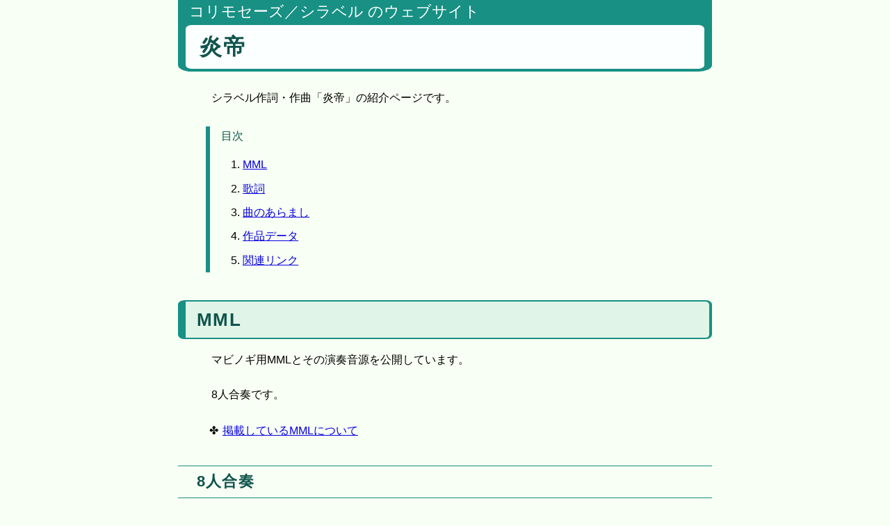

--- FILE ---
content_type: text/html; charset=utf-8
request_url: https://colimoshirabell.com/music-entei.html
body_size: 4590
content:
<!DOCTYPE html>
<html lang="ja">
<head>
<meta charset="UTF-8">
<link rel="stylesheet" href="style/style.css">
<link rel="icon" href="style/favicon.svg">
<script src="sys/js/call.js" defer></script>
<meta name="viewport" content="width=device-width">
<meta name="color-scheme" content="light dark">
<meta name="author" content="コリモセーズ／シラベル (Colimoceise/Shirabell)">
<title>「炎帝」楽曲紹介 | コリモセーズ／シラベル のウェブサイト</title>
<meta property="og:title" content="「炎帝」楽曲紹介 | コリモセーズ／シラベル のウェブサイト">
<meta property="og:type" content="website">
<meta property="og:image" content="https://colimoshirabell.com/style/favi-ogp.png">
</head>
<body>
<header>
<p id="h-logo"><a href="/">コリモセーズ／シラベル のウェブサイト</a></p>
</header>

<!--========================================================================-->

<main>

<h1>炎帝</h1>

<p>シラベル作詞・作曲「炎帝」の紹介ページです。</p>

<nav>
<p>目次</p>
<ol>
<li><a href="#mml-sec">MML</a></li>
<li><a href="#lyric-sec">歌詞</a></li>
<li><a href="#about-sec">曲のあらまし</a></li>
<li><a href="#data-sec">作品データ</a></li>
<li><a href="#link-sec">関連リンク</a></li>
</ol>
</nav>

<h2 id="mml-sec">MML</h2>

<p>マビノギ用MMLとその演奏音源を公開しています。</p>
<p>8人合奏です。</p>

<ul>
<li><a href="page-guide-mml.html">掲載しているMMLについて</a></li>
</ul>

<h3>8人合奏</h3>

<dl class="mml-spec">
<dt>MMLの最終更新日</dt>
<dd>2024年7月25日</dd>
<dt>演奏音源</dt>
<dd>
<p>64bit改変より前の演奏（2018年8月19日版のMML）。冒頭の調律部分を含みます。</p>
<figure>
<audio controls src="works/audio/entei_mml.m4a"></audio>
<figcaption><a href="works/audio/entei_mml.m4a" download>炎帝_MabiMML.m4a</a><img src="style/icon/icon_aac.svg" alt="[AAC]"></figcaption>
</figure>
</dd>
<dt>演奏時間</dt>
<dd>約6分15秒</dd>
<dt>並び順</dt>
<dd>前列左端にピアノ。前列中央にチューニングチェロ。前列右端にエレキギター。後列左から、ロンカドーラ・リュートB・リュートA・小太鼓・ホイッスル。</dd>
<dd><img src="img/echat/formation_entei.png" alt=""></dd>
<dt>現仕様との適合性</dt>
<dd>2024年7月25日版で対応済み</dd>
<dt>楽譜</dt>
<dd><ul class="to-clipboard link-list">
	<li id="mml01"><a href="works/mml-text/entei-01-tcello_2024fix.txt">チューニングチェロ（新）</a>　（文字数：1249・823・511）※歌パート除外で入力</li>
	<li id="mml02"><a href="works/mml-text/entei-02-lute-a.txt">リュートA</a>　（文字数：1198・799・500）</li>
	<li id="mml03"><a href="works/mml-text/entei-03-lute-b.txt">リュートB</a>　（文字数：1200・790・497）</li>
	<li id="mml04"><a href="works/mml-text/entei-04-whistle.txt">ホイッスル</a>　（文字数：1199・800・500）</li>
	<li id="mml05"><a href="works/mml-text/entei-05-roncadora_2024fix.txt">ロンカドーラ（新）</a>　（文字数：1578・366・296）※歌パート除外で入力</li>
	<li id="mml06"><a href="works/mml-text/entei-06-piano.txt">ピアノ</a>　（文字数：1200・800・500）</li>
	<li id="mml07"><a href="works/mml-text/entei-07-drum.txt">小太鼓</a>　（文字数：1200・0・0）</li>
<li>エレキギター　（文字数：3470・2131・1496）　ザブキエルの楽譜集（3）使用
	<ul>
		<li id="mml08"><a href="works/mml-text/entei-08-eguitar01.txt">エレキギター：分割1本目</a>　（文字数：1200・800・500）</li>
		<li id="mml09"><a href="works/mml-text/entei-08-eguitar02.txt">エレキギター：分割2本目</a>　（文字数：1200・750・499）</li>
		<li id="mml10"><a href="works/mml-text/entei-08-eguitar03.txt">エレキギター：分割3本目</a>　（文字数：1070・581・497）</li>
	</ul></li>
</ul></dd>
<dd>
<p>旧・2018年8月19日版（違いのあるパートのみ）</p>
<ul class="link-list">
	<li id="mml11"><a href="works/mml-text/entei-01-tuningcello.txt">チューニングチェロ（旧）</a>　（文字数：1198・798・500）<strong>※いまは正しく演奏できません</strong></li>
	<li id="mml12"><a href="works/mml-text/entei-05-roncadora.txt">ロンカドーラ（旧）</a>　（文字数：1197・798・499）</li>
</ul></dd>
</dl>

<h4>サウンドクラウド投稿版</h4>

<p>演奏内容は同じです。ただしこちらは、ミックス時にピアノパートのパンポット設定を間違えていじっていたので、わずかに定位の差があります。</p>

<ul>
<li><a href="https://soundcloud.com/shirabell/entei" rel="external">サウンドクラウド投稿版</a></li>
</ul>

<p>当サイト内にも、<a href="list-music-soundcloud.html">サウンドクラウド全曲入りプレイリスト</a>を置いています。</p>

<h3>説明</h3>

<p>ザブキエルの楽譜集を必要とする合奏曲を、（別バージョンでの使用を除いて）はじめてつくりました。6分超えの合奏曲というのもはじめて。長尺の曲でだれない音づくりができたという感があります。</p>
<p>エレキは「弾きすぎ」にならないように気を遣いつつ、メロの隙間にいろんなフレーズを入れてみたのですけれど、マビのMMLでハンマリング、プリング、チョーキングといった奏法は表現しづらいので、演奏に生っぽい粘りけを醸し出すのは、なかなかたいへんです。</p>
<p>チューニングチェロはなかなか「唄える」音色です。ふつうのチェロにくらべると立ち上がりが早いとはいえ、それでもやはり、長く伸ばす音と8分音符程度の短い音とでは音量の違いが目立ってしまうので、この曲では主にo2eとo2fの8分音符に、必要に応じて同音重ねを入れてバランスをとってみました。</p>
<p>ロンカドーラはハイハットの役割です。のべつ8分刻みでは字数が足りないので、2拍ウラ・3拍ウラに絞って鳴らしています。ホイッスルはうっすらとコード弾き、ピアノは主に小節の頭を強調するコード弾き、リュートAはバスドラム、リュートBはベース、小太鼓はスネアドラム、というふうに分担させています。</p>

<hr>

<p>チューニングチェロとロンカドーラの譜面は、64bit改変に合わせて修正が必要となりました。チューニングチェロは、同音重ねの箇所で片方の音符がノートオフされず伸びっぱなしになるのを修正。ロンカドーラのほうは全面的に書き直し。リリースが短くなった為に64分音符がほとんど聞こえなくなったので、音符の長さを伸ばし、おもに24分音符にしました。</p>

<h2 id="lyric-sec">歌詞</h2>

<p class="lyric">正午の日陰のない町　
風も真綿のまとわり　
目眩いする　
頭蓋骨つらぬく紫外線のせい　

セ氏の数字の墓碑銘　
蝉の<ruby>憑<rp>[</rp><rt>よ</rt><rp>]</rp></ruby>り代の悲鳴　
列をなす自動車の<ruby>硝子<rp>[</rp><rt>ガラス</rt><rp>]</rp></ruby>に真珠がぎらり　

光に射貫かれ前が見えない　
角膜を癒せる水も涙もない　


いまや時により過ぐれば　
民の嘆きの灼熱　
炎帝よ土くれの廃墟をいたぶるなもう　

日照りにひしげて<ruby>罅<rp>[</rp><rt>ひび</rt><rp>]</rp></ruby>割れた畠　
半開きの眼にはあしたが映らない　


蒸した瘴気が蝕む　
弱る身にも斟酌なく　
天空の熱核の宮殿はむき出しのまま　

光に<ruby>灼<rp>[</rp><rt>や</rt><rp>]</rp></ruby>かれてひとが<ruby>仆<rp>[</rp><rt>たお</rt><rp>]</rp></ruby>れて　
そのそばを猫背の影法師が歩く　
その上を猫背の生き残りが歩く</p>

<h2 id="about-sec">曲のあらまし</h2>

<p>長尺の、泥臭いロック。2018年7月作曲。8月に歌詞成立。</p>
<p>記録的な豪雨のあとの記録的な暑さ。熱中症で倒れるひとが続々と。まるでイベントのように、○○市で観測史上最高気温を記録しました、と仰々しく掲示する「セ氏の数字の墓碑銘」。気象に罪なし、されどこの残酷さはいかに。そういったところの心のざわつきがとっかかりになったのですけれど、曲の狙いとしては、けだるい夏の感じが出せたら、というわりと素朴なものでした。</p>
<p>源実朝の「時によりすぐれば民のなげきなり八大龍王雨やめたまえ」という、晴れを祈る和歌があります。こちらの歌詞では、暑さをやわらげてくれと太陽に乞うています。</p>

<h2 id="data-sec">作品データ</h2>

<dl class="side-by-side">
<dt>曲名表記</dt>
<dd>炎帝</dd>
<dt>曲名かな書き</dt>
<dd>えんてい</dd>
<dt>作詞</dt>
<dd>シラベル</dd>
<dt>作曲</dt>
<dd>シラベル</dd>
<dt>発表日</dt>
<dd>2018年7月28日</dd>
</dl>

<h2 id="link-sec">関連リンク</h2>

<div id="random-list" hidden><template>
<dl class="slim-dl">
<dt>ほかの楽曲紹介ページ（ランダムリスト）</dt>
<dd></dd>
</dl>
</template></div>

<ul>
<li><a href="page-guide-music.html">楽曲紹介ページの読みかた</a></li>
</ul>

</main>

<!--========================================================================-->

<footer>

<ul id="pub-date" vocab="http://schema.org/" typeof="WebPage">
<li>文書公開日：<time property="datePublished" 
	datetime="2020-08-12">2020年8月12日</time></li>
<li>最終更新日：<time property="dateModified" 
	datetime="2025-04-03">2025年4月3日</time></li>
</ul>

<ul id="f-link" class="link-list">
<li><a href="/">トップページ</a></li>
<li><a href="list-music.html">楽曲索引</a></li>
<li><a href="recent-log.html">おしらせ・近況</a></li>
<li><a href="social-media.html">ソーシャルメディアでの活動</a></li>
<li><a href="agreement.html" rel="terms-of-service">利用規約・お問い合わせ</a></li>
</ul>

<p id="f-copyright">
<small>© 2020 Colimoceise/Shirabell</small></p>

</footer>
</body>
</html>


--- FILE ---
content_type: text/css; charset=utf-8
request_url: https://colimoshirabell.com/style/style.css
body_size: 7258
content:
@charset "UTF-8";
body{font-style:normal;font-size:var(--ftsize-regular);font-weight:normal;color:var(--rgb-main-text);background-color:var(--rgb-main-bg);line-height:1.8;overflow-wrap:break-word;max-width:48rem;margin:0 auto;padding:0 0.2rem;min-height:100vh;display:grid;grid-template-rows:auto 1fr auto;text-autospace:normal;}
h1,h2,h3,h4,h5,h6{color:var(--rgb-h-b-text);font-weight:bold;line-height:1.2;letter-spacing:0.05em;clear:both;box-sizing:border-box;}
@supports (word-break:auto-phrase){
h1,h2,h3,h4,h5,h6{word-break:auto-phrase;}
}
h1{background-color:var(--rgb-plain);border-width:0.25rem 0.7rem 0.25rem;border-style:solid;border-color:var(--rgb-logo);border-radius:1.2rem/0.6rem;margin:0 -2.5rem 0.8rem;padding:0.8rem 1.25rem;font-size:var(--ftsize-h1);}
h2{background-color:var(--rgb-h2-bg);border-width:0.12rem 0.25rem 0.12rem 0.7rem;border-style:solid;border-color:var(--rgb-logo);border-radius:0.6rem/0.4rem;margin:2.5rem -2.5rem 0.3rem;padding:0.7rem 1rem;font-size:var(--ftsize-h2);}
h3{border-width:1px 0;border-style:solid;border-color:var(--rgb-logo);margin:2rem -2.5rem 0.3rem;padding:0.6rem 1.7rem;font-size:var(--ftsize-h3);}
h4{margin:1.6rem -1.5rem 0;padding:0.5rem 0.7rem;font-size:var(--ftsize-h3);border:none;}
h5,h6{margin:1.6rem -1.5rem 0;padding:0.5rem 0.7rem;font-size:var(--ftsize-h5);border:none;}
header{min-width:100%;margin:0;padding:0;border:none;}
main{min-width:100%;margin:0;padding:0 2.5rem 0;border:none;box-sizing:border-box;}
@media (max-width:32rem){
main{padding-left:0.7rem;padding-right:0.7rem;}
h1{padding:0.7rem 1rem;}
h1,h2,h3{margin-left:-0.7rem;margin-right:-0.7rem;}
h4,h5,h6{margin-left:0;margin-right:0;}
}
blockquote{background-color:var(--rgb-quote-bg);border:0.2rem double;border-color:var(--rgb-quote);border-radius:0.2rem;quotes:none;padding:0.8rem 2%;margin:0;box-sizing:border-box;}
blockquote>*{padding:0;}
.songlistform,.column,.attention,.note{border:0.2rem dotted;border-radius:0.3rem;margin:1rem 0;padding:0.8rem 2%;}
.license{line-height:1.6;padding-left:0.5rem;padding-right:0.5rem;border:1px solid;border-radius:0.3rem;}
.songlistform,.column,.license{background-color:var(--rgb-column-bg);border-color:var(--rgb-column-line);}
.attention{background-color:var(--rgb-column-bg);border-color:var(--rgb-strong);}
.note{border-color:var(--rgb-logo);font-size:var(--ftsize-note);}
.column h1,.column h2,.column h3,.column h4,.column h5,.column h6{color:var(--rgb-column-line);font-size:var(--ftsize-h3);margin:0.6rem;padding:0 0 0.1rem;text-align:center;border-width:0 0 0.1rem;border-bottom-style:solid;border-bottom-color:var(--rgb-column-line);border-radius:0;}
pre{margin:0;padding:0.2rem 0.5rem;border:1px solid;border-color:var(--rgb-pre-line);border-radius:0.3rem;white-space:pre-wrap;box-sizing:border-box;text-autospace:no-autospace;}
#h-logo{color:var(--rgb-logo-txt);background-color:var(--rgb-logo);font-size:var(--ftsize-logo);margin:0 0 -0.6rem;padding:0.4rem 0.6rem 0.8rem 1rem;line-height:1;}
footer{min-width:100%;border-top:0.2rem dotted;border-color:var(--rgb-logo);margin:2rem 0 0;padding:0.6rem;box-sizing:border-box;background:url(footer.svg) no-repeat right bottom / 8rem auto;background-color:var(--rgb-footer-bg);min-height:8.1rem;clear:both;}
address{font-style:normal;margin:0;padding:0;border:none;}
:any-link{text-decoration:underline;text-underline-offset:0.4em;text-decoration-thickness:from-font;}
:link{color:var(--rgb-link);}
:visited{color:var(--rgb-link-visited);}
:any-link:hover,:any-link:focus{text-underline-offset:0.3em;text-decoration-thickness:0.2em;}
#h-logo>:any-link{color:var(--rgb-logo-txt);text-underline-offset:0.2em;text-decoration:none;}
#h-logo>:any-link:hover,#h-logo>:any-link:focus{text-decoration:underline;}
div{margin:0;padding:0;border:none;box-sizing:border-box;}
p{padding:0.7rem 0;margin:0;border:none;box-sizing:border-box;}
@media (min-width:32rem){
main>p,main>div>p{padding:0.7rem 0.5rem;}
}
dd>p{padding:0.3rem 0;line-height:inherit;}
ul,ol{margin:0.6rem 0 0.6rem 1.4rem;padding:0;border:none;box-sizing:border-box;}
ul ul,ul ol,ol ol,ol ul{margin-left:1rem;}
dl{border:1px solid;border-color:var(--rgb-logo);border-radius:0.3rem;margin:0.6rem 0;padding:0.1rem 0;box-sizing:border-box;}
dl + dl{margin-top:-0.6rem;}
ul{list-style-type:"✤ ";}
ul ul{list-style-type:circle;}
ul ul ul{list-style-type:disc;}
ol{list-style-type:decimal;}
.type00{list-style-type:decimal-leading-zero;}
li{display:list-item;padding:0.2rem 0.1rem;}
@media not all and (any-pointer:fine){
.link-list li,nav li{padding-bottom:0.5rem;}
}
dt{font-weight:bold;font-size:var(--ftsize-h5);line-height:1.7;padding:0.2rem 0.9rem;margin:0;border:none;box-sizing:border-box;}
dd + dt{padding-top:1.2rem;}
dd{line-height:1.7;padding:0.3rem 0.9rem;margin:0;border:none;box-sizing:border-box;}
.slim-dl{border-style:dashed;}
.slim-dl dt,.update-log-dl dt{font-weight:normal;font-size:var(--ftsize-regular);padding-bottom:0;}
.mml-spec dd{padding-top:0;}
.update-log-dl dd{padding-top:0;}
.update-log-dl ul{list-style:none;margin:0 0 0.6rem 3rem;}
.update-log-dl li{text-indent:-3rem;}
img{max-width:100%;height:auto;max-height:100vh;vertical-align:middle;object-fit:contain;}
.imgs-coll>img{margin-right:0.9em;margin-bottom:1px;}
.imgs-line-half>img{border:2px solid;border-color:var(--rgb-pre-line);margin:1px;width:48%;}
.always-white-bg>img{background-color:var(--always-white-bg);}
.attention strong>img{margin-right:0.5rem;}
.g-scale-diagram>img{border:1px solid;border-color:var(--rgb-pre-line);}
sub{font-size:var(--ftsize-sub-sup);vertical-align:sub;}
sup{font-size:var(--ftsize-sub-sup);vertical-align:super;}
strong{color:var(--rgb-strong);font-size:var(--ftsize-strong);font-weight:bold;}
em,b,dfn{font-weight:bold;}
b,dfn{color:var(--rgb-h-b-text);}
em,q,dfn{font-style:normal;}
q{color:var(--rgb-quote);background-color:var(--rgb-quote-bg);}
cite{font-style:normal;color:var(--rgb-quote);}
ins{text-decoration:none;}
del{text-decoration:line-through double;filter:opacity(0.55)}
s{text-decoration:line-through double var(--rgb-small);}
ruby>rt{font-size:var(--ftsize-ruby);font-weight:normal;ruby-align:space-around;}
small{font-size:var(--ftsize-small);color:var(--rgb-small);}
code{font-size:var(--ftsize-note);}
.lyric{color:var(--rgb-small);white-space:pre-line;margin-bottom:2rem;}
.highlight{font-size:var(--ftsize-strong);text-indent:1em;}
.smaller{font-size:smaller;}
hr{display:block;height:0.1rem;padding:0;margin:1rem;border-width:0.1rem 0 0;border-style:dashed;border-color:var(--rgb-logo);}
q{quotes:"『" "』";}
q::before{content:open-quote;}
q::after{content:close-quote;}
nav{border:none;border-left:0.36rem solid;border-left-color:var(--rgb-logo);margin:1rem 0 2rem;padding:0;box-sizing:border-box;}
nav p{color:var(--rgb-h-b-text);padding:0 0 0 1rem;}
nav ol{list-style-position:inside;padding-left:0.4rem;}
@media (max-width:32rem){
nav ol{margin-left:0.2rem;}
}
.toppage-catch{padding:0;line-height:2;}
.toppage-catch img{width:100%;vertical-align:bottom;border-radius:0.3rem/0.2rem;max-height:55vh;object-fit:cover;object-position:center top;}
figure{text-align:center;padding:1rem 0.5rem;margin:0;border:none;box-sizing:border-box;}
dd figure{padding-inline:0;}
figcaption{font-size:var(--ftsize-figcap);text-align:center;width:100%;margin:0;padding:0;border:none;}
@supports (text-wrap:balance){
figcaption,figure{text-wrap:balance;}
@supports (word-break:auto-phrase){
figcaption,figure{word-break:auto-phrase;}
}
}
@media (min-width:32rem){
.floating{float:right;clear:right;padding-right:0;max-width:70%;}
}
audio,video{min-width:70%;max-width:100%;border-radius:0.3rem;}
iframe{width:100%;}
.sndcld{height:130px;margin-top:0.2rem;border:1px solid;border-color:var(--rgb-logo);border-radius:0.3rem;}
.shdcld.playlist{height:480px;height:max(80vh,480px);}
.video{width:100%;padding-bottom:56.25%;height:0;position:relative;}
.video iframe{position:absolute;top:0;left:0;border:1px solid;border-color:var(--rgb-logo);border-radius:0.3rem;height:100%;}
@supports (aspect-ratio:16/9){
.video{padding-bottom:unset;height:unset;position:unset;aspect-ratio:16/9;}
.video iframe{position:unset;}
.video.square{aspect-ratio:1/1;width:80%;margin:0 auto;}
}
footer>ul{list-style:none;margin-left:1rem;}
footer>:first-child{font-size:var(--ftsize-small);}
footer>:last-child{text-align:center;margin:0.4rem auto 0;width:80%;line-height:1;}
@media (min-width:32rem){
footer{display:grid;grid-template-columns:1fr 1.2fr;}
footer>:first-child{grid-column:1;}
footer>:not(:first-child):not(:last-child){grid-column:2;}
footer>:last-child{grid-column:1/3;}
}
@media print{
body{display:block;}
#f-link{display:none;}
a[rel~=external]::after{content: " [" attr(href) "] ";font-size:var(--ftsize-small)}
}
.mail::after {content: "📧";padding-left: 0.1rem;}
.side-by-side:not(.update-log-dl){background-color:var(--rgb-plain);}
.side-by-side>div{border-width:1px 0 0;border-style:solid;border-color:inherit;}
.side-by-side>div:first-child{border:0;}
.side-by-side>div{margin:0 0 -1px;padding:0;clear:both;}
.side-by-side>div>dt{clear:both;}
@media (min-width:32rem){
.side-by-side>div>dt{float:left;width:11rem;line-height:1.5;}
.side-by-side>div>dd{margin-left:11.5rem;}
}
@media (max-width:32rem){
.side-by-side>div>dt{float:none;}
.side-by-side>div>dd{margin-left:0;}
}
.buttons{font-size:0;padding-top:0.8rem;}
button{color:var(--rgb-h-b-text);background-color:var(--rgb-button-bg);font-size:var(--ftsize-figcap);border:2px solid;border-color:var(--rgb-button-line);border-radius:0.4rem;min-height:2rem;min-width:6rem;margin:0.5rem 0.3rem;}
.list-box{padding-block:0.3rem;}
label{font-size:var(--ftsize-small);display:inline-block;margin-left:1rem;}
details{border:1px solid;border-color:var(--rgb-button-line);border-radius:0.4rem;margin:0;padding:0;box-sizing:border-box;}
dd>details{margin:0 -0.9rem;}
details>*{padding:0.4rem;}
details + details{margin-top:1rem;}
summary{color:var(--rgb-h-b-text);background-color:var(--rgb-button-bg);border:1px solid;border-color:var(--rgb-button-line);border-radius:0.4rem;}
summary:hover{cursor:pointer;}
button:focus,button:hover,summary:focus,summary:hover{border-color:var(--rgb-h-b-text);}
#songsearch{min-height:2rem;margin-left:1rem;min-width:10rem;}
input.item-choice{margin-right:0.4rem;}
input{accent-color:var(--rgb-button-line);}
.good{color:var(--rgb-class-good);}
.bad{color:var(--rgb-class-bad);}
.announce{border:0.3rem dotted;border-radius:0.3rem;margin:1rem 0;padding:0.8rem 2%;border-color:var(--rgb-announce-tag);background-color:var(--rgb-announce-bg);}
.announce>p:first-child>b{color:var(--rgb-logo-txt);background-color:var(--rgb-announce-tag);padding-inline:1rem;border-radius:1rem;margin-right:1rem;}
.announce>p:first-child>b::before{content:"📢";}
.hint::before{content:"★ ";}
body{--ftsize-h1:1.7rem;--ftsize-h2:1.5rem;--ftsize-h3:1.4rem;--ftsize-h5:1.2rem;--ftsize-strong:1.2rem;--ftsize-logo:1.4rem;--ftsize-regular:1rem;--ftsize-note:0.94rem;--ftsize-figcap:0.9rem;--ftsize-small:0.87rem;--ftsize-sub-sup:0.7rem;--ftsize-ruby:0.6em;--rgb-main-text:rgb(0,0,0);--rgb-main-bg:rgb(248,255,244);--rgb-plain:rgb(252,255,255);--rgb-logo-txt:rgb(252,255,255);--rgb-h2-bg:rgb(224,244,232);--rgb-footer-bg:rgb(224,244,232);--rgb-button-bg:rgb(228,248,180);--rgb-button-line:rgb(24,144,132);--rgb-logo:rgb(24,144,132);--rgb-h-b-text:rgb(16,84,76);--rgb-small:rgb(40,36,32);--rgb-strong:rgb(192,20,0);--rgb-link:rgb(8,0,224);--rgb-link-visited:rgb(16,0,148);--rgb-link-focus-bg:rgb(8,0,148);--rgb-quote:rgb(144,44,64);--rgb-quote-bg:rgb(255,250,250);--rgb-column-bg:rgb(255,250,220);--rgb-column-line:rgb(96,32,24);--rgb-pre-line:rgb(64,64,64);--rgb-class-good:rgb(0,8,112);--rgb-class-bad:rgb(128,0,0);--always-white-bg:rgb(224,244,232);--rgb-announce-tag:rgb(0,160,220);--rgb-announce-bg:rgb(220,232,252);}
@supports (font-size:max(1rem,min(1vw,1rem))){
body{--ftsize-h1:max(1.7rem,min(7.5vw,2rem));--ftsize-h2:max(1.5rem,min(7vw,1.6rem));--ftsize-logo:min(4.7vw,1.4rem);--ftsize-ruby:max(0.6em,10px);}
}
@media (prefers-color-scheme:dark){
body{--rgb-main-text:rgb(212,220,208);--rgb-main-bg:rgb(28,36,32);--rgb-plain:rgb(8,60,52);--rgb-logo-txt:rgb(252,255,255);--rgb-h2-bg:rgb(24,144,132);--rgb-footer-bg:rgb(8,60,52);--rgb-button-bg:rgb(64,104,24);--rgb-button-line:rgb(96,152,32);--rgb-logo:rgb(24,144,132);--rgb-h-b-text:rgb(224,240,240);--rgb-small:rgb(212,220,188);--rgb-strong:rgb(250,254,144);--rgb-link:rgb(116,224,248);--rgb-link-visited:rgb(152,220,216);--rgb-link-focus-bg:rgb(116,224,248);--rgb-quote:rgb(248,192,212);--rgb-quote-bg:rgb(56,20,32);--rgb-column-bg:rgb(48,56,12);--rgb-column-line:rgb(250,254,144);--rgb-pre-line:rgb(160,160,160);--rgb-class-good:rgb(192,255,132);--rgb-class-bad:rgb(232,120,232);--rgb-announce-tag:rgb(0,156,216);--rgb-announce-bg:rgb(8,48,68);}
h3{border-width:2px 0;}
.g-scale-diagram>img{filter:invert(90%);}
}
@font-face{
font-family:"Rounded Mgen+ 1c Custom";font-weight:normal;src:url("font/yotsuba-glyph.woff2?ver2023-10") format("woff2"),url("font/yotsuba-glyph.woff?ver2023-10") format("woff");unicode-range: U+2724,U+2756;}
@font-face{
font-family:"Rounded Mgen+ 1c Custom";font-weight:bold;src:url("font/rounded-mgp-sub06-b.woff2?ver2024-08") format("woff2"),url("font/rounded-mgp-sub06-b.woff?ver2024-08") format("woff");unicode-range: U+99dd,U+99f1,U+99ff,U+9a19,U+9a40,U+9aed,U+9b41,U+9b44,U+9b4d,U+9b4e,U+9b51,U+9b83,U+9b8e,U+9b91,U+9b92,U+9ba8,U+9baa,U+9bab,U+9bad,U+9bc9,U+9bca,U+9bdb,U+9bf0,U+9bf5,U+9c06,U+9c08,U+9c0d,U+9c10,U+9c24,U+9c2d,U+9c2f,U+9c39,U+9c3b,U+9c48,U+9c52,U+9c57,U+9c5a,U+9c67,U+9cf3,U+9cf6,U+9d0e,U+9d28,U+9d2b,U+9d2c,U+9d3b,U+9d60,U+9d6c,U+9d7a,U+9d89,U+9daf,U+9dd7,U+9df2,U+9df9,U+9dfa,U+9e78,U+9e9f,U+9eb9,U+9ecd,U+9edb,U+9f0e,U+9f20,U+9f4e;}
@font-face{
font-family:"Rounded Mgen+ 1c Custom";font-weight:normal;src:url("font/rounded-mgp-sub06.woff2?ver2024-08") format("woff2"),url("font/rounded-mgp-sub06.woff?ver2024-08") format("woff");unicode-range: U+99dd,U+99f1,U+99ff,U+9a19,U+9a40,U+9aed,U+9b41,U+9b44,U+9b4d,U+9b4e,U+9b51,U+9b83,U+9b8e,U+9b91,U+9b92,U+9ba8,U+9baa,U+9bab,U+9bad,U+9bc9,U+9bca,U+9bdb,U+9bf0,U+9bf5,U+9c06,U+9c08,U+9c0d,U+9c10,U+9c24,U+9c2d,U+9c2f,U+9c39,U+9c3b,U+9c48,U+9c52,U+9c57,U+9c5a,U+9c67,U+9cf3,U+9cf6,U+9d0e,U+9d28,U+9d2b,U+9d2c,U+9d3b,U+9d60,U+9d6c,U+9d7a,U+9d89,U+9daf,U+9dd7,U+9df2,U+9df9,U+9dfa,U+9e78,U+9e9f,U+9eb9,U+9ecd,U+9edb,U+9f0e,U+9f20,U+9f4e;}
@font-face{
font-family:"Rounded Mgen+ 1c Custom";font-weight:bold;src:url("font/rounded-mgp-sub05-b.woff2?ver2024-08") format("woff2"),url("font/rounded-mgp-sub05-b.woff?ver2024-08") format("woff");unicode-range: U+8499,U+84b2,U+84d1,U+84ec,U+84fc,U+8526,U+852d,U+8549,U+854a,U+854e,U+8557,U+8568-856a,U+857e,U+8590,U+8599,U+85a9,U+85ae,U+85af,U+85c9,U+85e9,U+85ea,U+8607,U+860a,U+862d,U+8671,U+867b,U+86a4,U+86cb,U+86db,U+86e4,U+86ed,U+86f8,U+86fe,U+8703,U+8718,U+874b,U+874e,U+8766,U+877f,U+87f9,U+87fb,U+8823,U+8852,U+887e,U+887f,U+88b4,U+88b7,U+88d4,U+88e1,U+8956,U+895e,U+8a1b,U+8a1d,U+8a23,U+8a3b,U+8a54,U+8a5b,U+8a6d,U+8a82,U+8a85,U+8aa6,U+8ab9,U+8acc,U+8acf,U+8ad2,U+8adc,U+8ae4,U+8af7,U+8afa,U+8b01,U+8b02,U+8b04,U+8b14,U+8b17,U+8b33,U+8b5a,U+8b90,U+8c79,U+8cb0,U+8cb6,U+8cce,U+8cfd,U+8d04,U+8d6b,U+8da8,U+8de8,U+8dea,U+8deb,U+8e59,U+8e5f,U+8e87,U+8e8a,U+8e93,U+8eaf,U+8ecb,U+8f14,U+8f3f,U+8f4d,U+8f5f,U+8f61,U+8f62,U+8f9f,U+8fbb,U+8fc2,U+8fc4,U+8fe6,U+8fed,U+9005,U+9013,U+9017,U+901e,U+903c,U+9059,U+907c,U+907d,U+9082,U+9091,U+90c1,U+9119,U+9149-914b,U+9169,U+9187,U+918d,U+9190,U+9197,U+91a4,U+91e6,U+927e,U+9291,U+929a,U+92cf,U+92d2,U+92e4,U+92f2,U+92f8,U+9306,U+9310,U+9328,U+932e,U+9354,U+936c,U+93a7,U+93d1,U+9438,U+9460,U+947f,U+9583,U+958a,U+958f,U+95a4,U+95e2,U+961c,U+964b,U+966a,U+96bc,U+96c1,U+96eb,U+96f9,U+9719,U+971e,U+9756,U+9761,U+9784,U+978d,U+9798,U+97a0,U+97ad,U+97ee,U+9801,U+980c,U+9817,U+9837,U+9838,U+983d,U+985b,U+986b,U+9870,U+98af,U+98b1,U+98c4,U+9903,U+9910,U+991e,U+9921,U+9945,U+9949,U+9957,U+99c1,U+99c8,U+99d5;}
@font-face{
font-family:"Rounded Mgen+ 1c Custom";font-weight:normal;src:url("font/rounded-mgp-sub05.woff2?ver2024-08") format("woff2"),url("font/rounded-mgp-sub05.woff?ver2024-08") format("woff");unicode-range: U+8499,U+84b2,U+84d1,U+84ec,U+84fc,U+8526,U+852d,U+8549,U+854a,U+854e,U+8557,U+8568-856a,U+857e,U+8590,U+8599,U+85a9,U+85ae,U+85af,U+85c9,U+85e9,U+85ea,U+8607,U+860a,U+862d,U+8671,U+867b,U+86a4,U+86cb,U+86db,U+86e4,U+86ed,U+86f8,U+86fe,U+8703,U+8718,U+874b,U+874e,U+8766,U+877f,U+87f9,U+87fb,U+8823,U+8852,U+887e,U+887f,U+88b4,U+88b7,U+88d4,U+88e1,U+8956,U+895e,U+8a1b,U+8a1d,U+8a23,U+8a3b,U+8a54,U+8a5b,U+8a6d,U+8a82,U+8a85,U+8aa6,U+8ab9,U+8acc,U+8acf,U+8ad2,U+8adc,U+8ae4,U+8af7,U+8afa,U+8b01,U+8b02,U+8b04,U+8b14,U+8b17,U+8b33,U+8b5a,U+8b90,U+8c79,U+8cb0,U+8cb6,U+8cce,U+8cfd,U+8d04,U+8d6b,U+8da8,U+8de8,U+8dea,U+8deb,U+8e59,U+8e5f,U+8e87,U+8e8a,U+8e93,U+8eaf,U+8ecb,U+8f14,U+8f3f,U+8f4d,U+8f5f,U+8f61,U+8f62,U+8f9f,U+8fbb,U+8fc2,U+8fc4,U+8fe6,U+8fed,U+9005,U+9013,U+9017,U+901e,U+903c,U+9059,U+907c,U+907d,U+9082,U+9091,U+90c1,U+9119,U+9149-914b,U+9169,U+9187,U+918d,U+9190,U+9197,U+91a4,U+91e6,U+927e,U+9291,U+929a,U+92cf,U+92d2,U+92e4,U+92f2,U+92f8,U+9306,U+9310,U+9328,U+932e,U+9354,U+936c,U+93a7,U+93d1,U+9438,U+9460,U+947f,U+9583,U+958a,U+958f,U+95a4,U+95e2,U+961c,U+964b,U+966a,U+96bc,U+96c1,U+96eb,U+96f9,U+9719,U+971e,U+9756,U+9761,U+9784,U+978d,U+9798,U+97a0,U+97ad,U+97ee,U+9801,U+980c,U+9817,U+9837,U+9838,U+983d,U+985b,U+986b,U+9870,U+98af,U+98b1,U+98c4,U+9903,U+9910,U+991e,U+9921,U+9945,U+9949,U+9957,U+99c1,U+99c8,U+99d5;}
@font-face{
font-family:"Rounded Mgen+ 1c Custom";font-weight:bold;src:url("font/rounded-mgp-sub04-b.woff2?ver2024-08") format("woff2"),url("font/rounded-mgp-sub04-b.woff?ver2024-08") format("woff");unicode-range: U+723e,U+724c,U+7252,U+725d,U+725f,U+7261,U+7262,U+727d,U+7280,U+72d0,U+72d7,U+72db,U+72fc,U+72fd,U+731c,U+7325,U+732a,U+7345,U+73b2,U+73c0,U+73c8,U+73ca,U+73ea,U+7422,U+7425,U+7432,U+7433,U+7435,U+7436,U+7455,U+745a,U+745b,U+745e,U+7473,U+7476,U+74bd,U+74dc,U+74e2,U+751c,U+7525,U+7526,U+755d,U+7562,U+7566,U+758b,U+75b3,U+75b5,U+75b9,U+75bc,U+75d4,U+75d8,U+7647,U+764c,U+766a,U+7690,U+76c3,U+76c8,U+76e5,U+776b,U+7791,U+779e,U+77a5,U+77bc,U+77cd,U+77dc,U+7825,U+786f,U+788c,U+788d,U+7897,U+78a9,U+78d0,U+78ef,U+7950,U+7953,U+7960,U+7977,U+7984,U+798e,U+79b0,U+79bd-79bf,U+79df,U+79e4,U+79e6,U+7a00,U+7a17,U+7a63,U+7a79,U+7a7f,U+7aaa,U+7ae3,U+7aea,U+7afa,U+7aff,U+7b19,U+7b20,U+7b25,U+7b39,U+7b48,U+7b4f,U+7b51,U+7b86,U+7b92,U+7b94,U+7b95,U+7baa,U+7bb4,U+7be0,U+7bed,U+7c3e,U+7c7e,U+7c95,U+7c9f,U+7ca5,U+7cca,U+7cde-7ce0,U+7d18,U+7d2c,U+7d43,U+7d62,U+7d68,U+7dac,U+7db4,U+7dba,U+7dbe,U+7dde,U+7dec,U+7e1e,U+7e37,U+7e3a,U+7e4b,U+7e4d,U+7e79,U+7e82,U+7e8f,U+7f50,U+7fb9,U+7fe0,U+8000,U+800c,U+8036,U+803d,U+804a,U+8058,U+8061,U+807e,U+808b,U+809a,U+809b,U+80b1,U+80b4,U+80dd,U+80e4,U+80f1,U+811b,U+8129,U+8139,U+814b,U+8154,U+8171,U+8180,U+818f,U+81b5,U+81bf,U+81c0,U+8233,U+8235,U+8237,U+8292,U+82a5,U+82a6,U+82ad,U+82d1,U+82fa,U+8304,U+8305,U+8309,U+831c,U+832b,U+8389,U+83c5,U+83d6,U+83e0,U+83e9,U+83eb,U+8403,U+8404,U+8429,U+8431,U+8461,U+8463,U+8466,U+8471,U+8475,U+847a,U+8490;}
@font-face{
font-family:"Rounded Mgen+ 1c Custom";font-weight:normal;src:url("font/rounded-mgp-sub04.woff2?ver2024-08") format("woff2"),url("font/rounded-mgp-sub04.woff?ver2024-08") format("woff");unicode-range: U+723e,U+724c,U+7252,U+725d,U+725f,U+7261,U+7262,U+727d,U+7280,U+72d0,U+72d7,U+72db,U+72fc,U+72fd,U+731c,U+7325,U+732a,U+7345,U+73b2,U+73c0,U+73c8,U+73ca,U+73ea,U+7422,U+7425,U+7432,U+7433,U+7435,U+7436,U+7455,U+745a,U+745b,U+745e,U+7473,U+7476,U+74bd,U+74dc,U+74e2,U+751c,U+7525,U+7526,U+755d,U+7562,U+7566,U+758b,U+75b3,U+75b5,U+75b9,U+75bc,U+75d4,U+75d8,U+7647,U+764c,U+766a,U+7690,U+76c3,U+76c8,U+76e5,U+776b,U+7791,U+779e,U+77a5,U+77bc,U+77cd,U+77dc,U+7825,U+786f,U+788c,U+788d,U+7897,U+78a9,U+78d0,U+78ef,U+7950,U+7953,U+7960,U+7977,U+7984,U+798e,U+79b0,U+79bd-79bf,U+79df,U+79e4,U+79e6,U+7a00,U+7a17,U+7a63,U+7a79,U+7a7f,U+7aaa,U+7ae3,U+7aea,U+7afa,U+7aff,U+7b19,U+7b20,U+7b25,U+7b39,U+7b48,U+7b4f,U+7b51,U+7b86,U+7b92,U+7b94,U+7b95,U+7baa,U+7bb4,U+7be0,U+7bed,U+7c3e,U+7c7e,U+7c95,U+7c9f,U+7ca5,U+7cca,U+7cde-7ce0,U+7d18,U+7d2c,U+7d43,U+7d62,U+7d68,U+7dac,U+7db4,U+7dba,U+7dbe,U+7dde,U+7dec,U+7e1e,U+7e37,U+7e3a,U+7e4b,U+7e4d,U+7e79,U+7e82,U+7e8f,U+7f50,U+7fb9,U+7fe0,U+8000,U+800c,U+8036,U+803d,U+804a,U+8058,U+8061,U+807e,U+808b,U+809a,U+809b,U+80b1,U+80b4,U+80dd,U+80e4,U+80f1,U+811b,U+8129,U+8139,U+814b,U+8154,U+8171,U+8180,U+818f,U+81b5,U+81bf,U+81c0,U+8233,U+8235,U+8237,U+8292,U+82a5,U+82a6,U+82ad,U+82d1,U+82fa,U+8304,U+8305,U+8309,U+831c,U+832b,U+8389,U+83c5,U+83d6,U+83e0,U+83e9,U+83eb,U+8403,U+8404,U+8429,U+8431,U+8461,U+8463,U+8466,U+8471,U+8475,U+847a,U+8490;}
@font-face{
font-family:"Rounded Mgen+ 1c Custom";font-weight:bold;src:url("font/rounded-mgp-sub03-b.woff2?ver2024-08") format("woff2"),url("font/rounded-mgp-sub03-b.woff?ver2024-08") format("woff");unicode-range: U+61fa,U+61fc,U+620a,U+620e,U+6216,U+622a,U+622e,U+6258,U+626e,U+6293,U+62cc,U+62f5,U+6309,U+633a,U+633d,U+634c,U+6367,U+6369,U+6377,U+637a,U+63a0,U+63ac,U+63c6,U+63c9,U+63d6,U+647a,U+649a,U+649e,U+64a5,U+64ad,U+64b0,U+64b9,U+64c5,U+64e1,U+64e2,U+64f1,U+64fe,U+6566,U+6583,U+6590,U+65a1,U+65a4,U+65a7,U+65af,U+65bc,U+65ed,U+660c,U+660f,U+6643,U+6652,U+6666,U+6668,U+6670,U+6688,U+66d9,U+66f0,U+66f3,U+670b,U+6714,U+6715,U+6726,U+6727,U+674e,U+674f,U+675c,U+675e,U+6775,U+6777,U+6787,U+67ca,U+67cf,U+67d1,U+67da,U+67f4,U+67fe,U+6816,U+681e,U+6834,U+6850,U+6854,U+6876,U+6893,U+689f,U+68a2,U+68a7,U+68af,U+68b6,U+68cd,U+6900,U+690b,U+6912,U+6930,U+693f,U+694a,U+6953,U+6960,U+6962,U+696f,U+6973,U+698a,U+698e,U+699b,U+69c7,U+69cd,U+69d9,U+69fb,U+6a0b,U+6a1f,U+6a2b,U+6a35,U+6a3a,U+6a3d,U+6a58,U+6a59,U+6a61,U+6a84,U+6a8e,U+6abb,U+6ad3,U+6adb,U+6b23,U+6b3d,U+6b3e,U+6b47,U+6b4e,U+6b64,U+6b86,U+6bb2,U+6bc5,U+6bdf,U+6beb,U+6bef,U+6c40,U+6c50,U+6c5d,U+6c93,U+6cb1,U+6cbd,U+6cc4,U+6cea,U+6d1b,U+6d32,U+6d38,U+6d69,U+6d6c,U+6d9b,U+6d9c,U+6db5,U+6dcb,U+6dd8,U+6df3,U+6df5,U+6e15,U+6e1a,U+6e38,U+6e3e,U+6e58,U+6e82,U+6e8c,U+6ec2,U+6ed4,U+6efe,U+6f09,U+6f15,U+6f23,U+6f31,U+6fa4,U+6fb1,U+6fb9,U+6fe4,U+7011,U+7015,U+701d,U+701e,U+703e,U+7078,U+7099,U+70b8,U+70cf,U+70d9,U+70df,U+70f9,U+7109,U+7114,U+7119,U+7149,U+714c,U+7164,U+717d,U+7194,U+71c8,U+71d0,U+71d5,U+71d7,U+71e6,U+71ed,U+71fb,U+71ff,U+721b,U+723a;}
@font-face{
font-family:"Rounded Mgen+ 1c Custom";font-weight:normal;src:url("font/rounded-mgp-sub03.woff2?ver2024-08") format("woff2"),url("font/rounded-mgp-sub03.woff?ver2024-08") format("woff");unicode-range: U+61fa,U+61fc,U+620a,U+620e,U+6216,U+622a,U+622e,U+6258,U+626e,U+6293,U+62cc,U+62f5,U+6309,U+633a,U+633d,U+634c,U+6367,U+6369,U+6377,U+637a,U+63a0,U+63ac,U+63c6,U+63c9,U+63d6,U+647a,U+649a,U+649e,U+64a5,U+64ad,U+64b0,U+64b9,U+64c5,U+64e1,U+64e2,U+64f1,U+64fe,U+6566,U+6583,U+6590,U+65a1,U+65a4,U+65a7,U+65af,U+65bc,U+65ed,U+660c,U+660f,U+6643,U+6652,U+6666,U+6668,U+6670,U+6688,U+66d9,U+66f0,U+66f3,U+670b,U+6714,U+6715,U+6726,U+6727,U+674e,U+674f,U+675c,U+675e,U+6775,U+6777,U+6787,U+67ca,U+67cf,U+67d1,U+67da,U+67f4,U+67fe,U+6816,U+681e,U+6834,U+6850,U+6854,U+6876,U+6893,U+689f,U+68a2,U+68a7,U+68af,U+68b6,U+68cd,U+6900,U+690b,U+6912,U+6930,U+693f,U+694a,U+6953,U+6960,U+6962,U+696f,U+6973,U+698a,U+698e,U+699b,U+69c7,U+69cd,U+69d9,U+69fb,U+6a0b,U+6a1f,U+6a2b,U+6a35,U+6a3a,U+6a3d,U+6a58,U+6a59,U+6a61,U+6a84,U+6a8e,U+6abb,U+6ad3,U+6adb,U+6b23,U+6b3d,U+6b3e,U+6b47,U+6b4e,U+6b64,U+6b86,U+6bb2,U+6bc5,U+6bdf,U+6beb,U+6bef,U+6c40,U+6c50,U+6c5d,U+6c93,U+6cb1,U+6cbd,U+6cc4,U+6cea,U+6d1b,U+6d32,U+6d38,U+6d69,U+6d6c,U+6d9b,U+6d9c,U+6db5,U+6dcb,U+6dd8,U+6df3,U+6df5,U+6e15,U+6e1a,U+6e38,U+6e3e,U+6e58,U+6e82,U+6e8c,U+6ec2,U+6ed4,U+6efe,U+6f09,U+6f15,U+6f23,U+6f31,U+6fa4,U+6fb1,U+6fb9,U+6fe4,U+7011,U+7015,U+701d,U+701e,U+703e,U+7078,U+7099,U+70b8,U+70cf,U+70d9,U+70df,U+70f9,U+7109,U+7114,U+7119,U+7149,U+714c,U+7164,U+717d,U+7194,U+71c8,U+71d0,U+71d5,U+71d7,U+71e6,U+71ed,U+71fb,U+71ff,U+721b,U+723a;}
@font-face{
font-family:"Rounded Mgen+ 1c Custom";font-weight:bold;src:url("font/rounded-mgp-sub02-b.woff2?ver2024-08") format("woff2"),url("font/rounded-mgp-sub02-b.woff?ver2024-08") format("woff");unicode-range: U+4e11,U+4e14,U+4e19,U+4e1e,U+4e43,U+4e4e,U+4e98,U+4ea5,U+4eae,U+4ec0,U+4ec4,U+4ec7,U+4f0a,U+4f0d,U+4f3d,U+4f43,U+4f47,U+4f83,U+4f91,U+4f98,U+4fa0,U+4fc4,U+4fce,U+4fe3,U+5036,U+5072,U+5080,U+50ad,U+50fb,U+5121,U+5132,U+5147,U+5176,U+51a4,U+51bd,U+51c6,U+51cc,U+51dc,U+51e0,U+51e7,U+51ed,U+51f1,U+51fd,U+5243,U+5283,U+52be,U+52c5,U+52fa,U+52ff,U+5301,U+5366,U+536f,U+537f,U+53a8,U+53a9,U+53c9,U+53db,U+53e1,U+53e2,U+53ea,U+5403,U+540a,U+540f,U+541d,U+543b,U+543e,U+545f,U+5475,U+547b,U+5486,U+548e,U+54a4,U+54b3,U+54c9,U+54e8,U+54ed,U+54ee,U+5544,U+557c,U+5598,U+55a7,U+55b0,U+55c4,U+55c7,U+55e3,U+5609,U+5614,U+5617,U+5629,U+567a,U+56a2,U+56c1,U+56ee,U+5703,U+572d,U+5750,U+57c3,U+57e0,U+57f4,U+57fc,U+582f,U+5830,U+5835,U+583a,U+58be,U+58d5,U+58ec,U+58f1,U+58f7,U+58fa,U+5919,U+5925,U+5937,U+5944,U+5993,U+59be,U+59d0,U+59d1,U+59dc,U+59e5,U+59e6,U+5a11,U+5a29,U+5a3c,U+5a9a,U+5ad7,U+5ae1,U+5b2a,U+5b30,U+5b5f,U+5b75,U+5b8b,U+5b8f,U+5b95,U+5ba5,U+5bc5,U+5be5,U+5bf5,U+5c24,U+5c2d,U+5c41,U+5c4d,U+5c51,U+5c60,U+5c6f,U+5c79,U+5cd9,U+5cfb,U+5d8b,U+5dba,U+5dcc,U+5deb,U+5df3,U+5df4,U+5dfd,U+5e16,U+5e4c,U+5e84,U+5e87,U+5e96,U+5eb5,U+5ed3,U+5edf,U+5ee0,U+5f10,U+5f17,U+5f1b,U+5f57,U+5fbd,U+5fd6,U+5ff8,U+5ffd,U+601c,U+6029,U+602f,U+6043,U+604d,U+6055,U+6062,U+606b,U+606c,U+6084,U+6089,U+608d,U+60a7,U+60b4,U+60b8,U+60da,U+60df,U+60e3,U+6108,U+6134,U+615f,U+6165,U+617e,U+6190,U+6194,U+61ab,U+61f4,U+61f6;}
@font-face{
font-family:"Rounded Mgen+ 1c Custom";font-weight:normal;src:url("font/rounded-mgp-sub02.woff2?ver2024-08") format("woff2"),url("font/rounded-mgp-sub02.woff?ver2024-08") format("woff");unicode-range: U+4e11,U+4e14,U+4e19,U+4e1e,U+4e43,U+4e4e,U+4e98,U+4ea5,U+4eae,U+4ec0,U+4ec4,U+4ec7,U+4f0a,U+4f0d,U+4f3d,U+4f43,U+4f47,U+4f83,U+4f91,U+4f98,U+4fa0,U+4fc4,U+4fce,U+4fe3,U+5036,U+5072,U+5080,U+50ad,U+50fb,U+5121,U+5132,U+5147,U+5176,U+51a4,U+51bd,U+51c6,U+51cc,U+51dc,U+51e0,U+51e7,U+51ed,U+51f1,U+51fd,U+5243,U+5283,U+52be,U+52c5,U+52fa,U+52ff,U+5301,U+5366,U+536f,U+537f,U+53a8,U+53a9,U+53c9,U+53db,U+53e1,U+53e2,U+53ea,U+5403,U+540a,U+540f,U+541d,U+543b,U+543e,U+545f,U+5475,U+547b,U+5486,U+548e,U+54a4,U+54b3,U+54c9,U+54e8,U+54ed,U+54ee,U+5544,U+557c,U+5598,U+55a7,U+55b0,U+55c4,U+55c7,U+55e3,U+5609,U+5614,U+5617,U+5629,U+567a,U+56a2,U+56c1,U+56ee,U+5703,U+572d,U+5750,U+57c3,U+57e0,U+57f4,U+57fc,U+582f,U+5830,U+5835,U+583a,U+58be,U+58d5,U+58ec,U+58f1,U+58f7,U+58fa,U+5919,U+5925,U+5937,U+5944,U+5993,U+59be,U+59d0,U+59d1,U+59dc,U+59e5,U+59e6,U+5a11,U+5a29,U+5a3c,U+5a9a,U+5ad7,U+5ae1,U+5b2a,U+5b30,U+5b5f,U+5b75,U+5b8b,U+5b8f,U+5b95,U+5ba5,U+5bc5,U+5be5,U+5bf5,U+5c24,U+5c2d,U+5c41,U+5c4d,U+5c51,U+5c60,U+5c6f,U+5c79,U+5cd9,U+5cfb,U+5d8b,U+5dba,U+5dcc,U+5deb,U+5df3,U+5df4,U+5dfd,U+5e16,U+5e4c,U+5e84,U+5e87,U+5e96,U+5eb5,U+5ed3,U+5edf,U+5ee0,U+5f10,U+5f17,U+5f1b,U+5f57,U+5fbd,U+5fd6,U+5ff8,U+5ffd,U+601c,U+6029,U+602f,U+6043,U+604d,U+6055,U+6062,U+606b,U+606c,U+6084,U+6089,U+608d,U+60a7,U+60b4,U+60b8,U+60da,U+60df,U+60e3,U+6108,U+6134,U+615f,U+6165,U+617e,U+6190,U+6194,U+61ab,U+61f4,U+61f6;}
@font-face{
font-family:"Rounded Mgen+ 1c Custom";font-weight:bold;src:url("font/rounded-mgp-sub01-b.woff2?ver2024-08") format("woff2"),url("font/rounded-mgp-sub01-b.woff?ver2024-08") format("woff");unicode-range: U+0391-03a1,U+03a3-03a9,U+03b1-03c1,U+03c3-03c9,U+0401,U+0410-044f,U+0451,U+2113,U+2460-2473,U+2503,U+2661,U+2665,U+266e,U+303d,U+ff61-ff64,U+ff66-ff9f;}
@font-face{
font-family:"Rounded Mgen+ 1c Custom";font-weight:normal;src:url("font/rounded-mgp-sub01.woff2?ver2024-08") format("woff2"),url("font/rounded-mgp-sub01.woff?ver2024-08") format("woff");unicode-range: U+0391-03a1,U+03a3-03a9,U+03b1-03c1,U+03c3-03c9,U+0401,U+0410-044f,U+0451,U+2113,U+2460-2473,U+2503,U+2661,U+2665,U+266e,U+303d,U+ff61-ff64,U+ff66-ff9f;}
@font-face{
font-family:"Rounded Mgen+ 1c Custom";font-weight:bold;src:url("font/rounded-mgp-main-b.woff2?ver2024-08") format("woff2"),url("font/rounded-mgp-main-b.woff?ver2024-08") format("woff");}
@font-face{
font-family:"Rounded Mgen+ 1c Custom";font-weight:normal;src:url("font/rounded-mgp-main.woff2?ver2024-08") format("woff2"),url("font/rounded-mgp-main.woff?ver2024-08") format("woff");}
body{font-family:"Rounded Mgen+ 1c Custom",sans-serif;}
code,.deffont{font-family:monospace;}
input,button,select{font-family:inherit;}



--- FILE ---
content_type: image/svg+xml
request_url: https://colimoshirabell.com/style/footer.svg
body_size: 4109
content:
<svg version="1.1" xmlns="http://www.w3.org/2000/svg" xmlns:xlink="http://www.w3.org/1999/xlink" preserveAspectRatio="xMidYMid meet" viewBox="0 0 256 256" width="16" height="16"><metadata><rdf:RDF xmlns:rdf='http://www.w3.org/1999/02/22-rdf-syntax-ns#'><rdf:Description xmlns:dc='http://purl.org/dc/term/'><dc:creator>Colimoceise/Shirabell</dc:creator></rdf:Description></rdf:RDF></metadata><style type="text/css">.gradient-0{stop-color:rgb(40,180,76);stop-opacity:1;}.gradient-100{stop-color:rgb(56,208,96);stop-opacity:1;}.gradient-100-right{stop-color:rgb(152,254,164);stop-opacity:1;}.gradient-kuki-0{stop-color:rgb(26,178,48);stop-opacity:1;}.gradient-kuki-100{stop-color:rgb(100,236,92);stop-opacity:1;}#back{fill:rgb(8,0,148);opacity:0;fill-opacity:0;}#moon{fill:rgb(250,254,144);opacity:0;fill-opacity:0;}#joint{fill:rgb(40,182,78);opacity:1;fill-opacity:1;}#mark{fill:rgb(120,248,136);opacity:1;}#leaf-right-mark{fill:rgb(168,254,180);}.line{stroke:rgb(0,124,36);opacity:1;stroke-opacity:1;}#all{opacity:0.2;}</style><defs><linearGradient id="gradient-kuki" gradientUnits="userSpaceOnUse" x1="126" y1="170" x2="110" y2="256"><stop class="gradient-kuki-0" offset="0%"/><stop class="gradient-kuki-100" offset="100%"/></linearGradient><radialGradient id="gradient-leaf-left" gradientUnits="userSpaceOnUse" cx="124" cy="132" dx="98" dy="145" r="30"><stop class="gradient-0" offset="0%"/><stop class="gradient-100" offset="100%"/></radialGradient><radialGradient id="gradient-leaf-right" gradientUnits="userSpaceOnUse" cx="134" cy="130" dx="164" dy="113" r="34"><stop class="gradient-0" offset="0%"/><stop class="gradient-100-right" offset="100%"/></radialGradient><radialGradient id="gradient-leaf-bottom" gradientUnits="userSpaceOnUse" cx="130" cy="138" dx="142" dy="155" r="25"><stop class="gradient-0" offset="0%"/><stop class="gradient-100" offset="100%"/></radialGradient><radialGradient id="gradient-leaf-top" gradientUnits="userSpaceOnUse" cx="125" cy="125" dx="113" dy="99" r="30"><stop class="gradient-0" offset="0%"/><stop class="gradient-100" offset="100%"/></radialGradient><path id="kuki-path" d="M102.51 206.57C106.72 191.38 112.46 177.74 119.72 165.67L126.51 166.26C122.13 177.55 118.48 186.38 115.56 192.74C111.19 202.29 108.93 213.37 107.56 218.68C105.31 227.46 102.96 240.17 100.53 256.81L91.75 256.81C94.71 238.51 98.29 221.76 102.51 206.57Z"/></defs><g id="all"><g><rect id="back" x="0" y="0" width="256" height="256"/></g><g><circle id="moon" cx="194" cy="86" r="58"/></g><g class="line" stroke-width="10"><use xlink:href="#kuki-path"/></g><g  opacity="1" fill="url(#gradient-kuki)"><use xlink:href="#kuki-path"/></g><g class="line" stroke-width="1" ><g opacity="1" fill="url(#gradient-leaf-left)"><path id="leaf-left" d="M122.57 149.75C122.19 150.94 123.36 156.76 120.08 164.32C116.81 171.88 115.51 181.24 97.68 192.52C93.63 195.08 85.65 201.59 73.52 203.9C61.39 206.22 51.1 204.66 47.67 203.9C34.72 201.04 23.69 191.27 17.88 177.6C7.23 152.53 18.69 125.76 37.92 121.66C43.86 120.39 51.47 117.97 61.17 118.26C64.71 118.36 79.05 118.87 90.83 122.46C97 124.34 108.25 128.25 124.58 134.2C125.12 138.66 124.45 143.84 122.57 149.75Z"/></g><g opacity="1" fill="url(#gradient-leaf-right)"><path id="leaf-right" d="M174.15 141.85C181.2 142.46 187.81 141.6 194.23 138.29C199.12 135.78 210.58 133.48 212.67 115.92C214.77 98.35 211.58 94.45 209.6 90.04C205.35 80.55 200.96 77.18 193.64 73.37C186.02 69.42 172.04 68.19 163.65 72.51C155.58 76.67 151.75 83.05 146.43 92.61C143.27 98.3 140.02 104.69 136.32 112.47C133.8 117.76 133.52 124.04 130.45 130.82C152.03 135.07 163.12 140.9 174.15 141.85Z"/></g><g opacity="1" fill="url(#gradient-leaf-bottom)"><path id="leaf-bottom" d="M159.6 141.06C163.47 142.23 170.2 144.56 173.94 146.05C186.43 151.02 196.65 156.39 203.04 164.66C205.82 168.27 210.33 174.13 211.76 179.15C220.17 208.69 196.99 219.44 191.43 223.2C166.76 239.85 137.76 231.39 125.94 213.39C118.73 202.41 117.7 191.2 120.13 174.7C120.7 170.83 123.49 159.27 124.85 152.85C125.87 148.05 126.78 142.4 127.59 135.9C127.7 135.02 128.52 134.4 129.4 134.55C142.72 136.84 152.79 139.01 159.6 141.06Z"/></g><g opacity="1" fill="url(#gradient-leaf-top)"><path id="leaf-top" d="M104.39 123.86C97.49 121.54 91.51 119.21 87.37 117.19C70.7 109.02 57.36 97.7 51.19 86.34C46.65 77.99 43.83 68.57 47.77 57.78C51.71 46.99 58.95 35.19 81.37 27.64C103.79 20.08 123.08 24.01 133.62 43.43C136.26 48.28 139.23 54.73 140.77 60.47C142.32 66.22 144.19 70.22 144.59 84.81C144.72 89.59 141.66 96.52 137.86 105.95C135.6 111.56 132.2 119.07 127.66 128.49C127.2 129.46 126.11 129.97 125.06 129.71C117.03 127.74 110.14 125.79 104.39 123.86Z"/></g></g><g id="mark"><path id="leaf-top-mark" d="M97.96 121.22C100.72 124.61 88.56 130.4 82.3 115.36C76.05 100.33 81.34 93.2 81.27 92.98C81.27 92.98 84.57 82.67 91.22 80.62C94.18 79.71 97.66 79.84 101.67 81.02C104.52 81.86 107.56 80.48 108.81 77.79C111.4 72.22 113.67 69.14 115.63 68.52C119.91 67.19 126.44 67.31 133.62 74.01C140.81 80.71 142.83 84.52 145.31 92.49C146.21 95.36 143.11 107.39 140.18 104.4C137.25 101.42 135.44 96.99 129.36 93.67C123.28 90.36 125.56 90.51 121.31 90.38C117.06 90.26 118.13 97.15 113.48 99.08C108.84 101.01 106.33 98.44 102.19 100.42C100.21 101.37 98.51 102.92 97.09 105.06C96.12 106.51 95.61 108.23 95.63 109.97C95.7 115.63 96.47 119.38 97.96 121.22Z"/><path id="leaf-right-mark" d="M140.37 104.63C139.47 101.63 141.96 93.82 144.78 92.98C152.59 90.62 153.42 90.52 156.43 90.65C159.44 90.78 162.18 91.08 165.86 95.46C167.45 97.36 168.21 100.29 168.14 104.26C168.08 107.24 169.73 110 172.38 111.36C175.39 112.9 177.02 114.7 177.26 116.77C177.86 121.98 178.26 122.31 175.96 128C173.67 133.69 172.95 137.18 165.13 139.53C163.25 140.1 159.07 139.16 152.58 136.71C157.5 133.39 160.48 129.9 161.52 126.24C161.69 125.65 161.14 123.32 158.52 120.79C157.6 119.91 156.47 119.12 155.11 118.4C153.38 117.48 152.67 115.37 153.51 113.6C154.75 110.96 154.87 108.95 153.85 107.58C152.87 106.25 151.91 105.47 150.99 105.22C149.52 104.83 147.97 104.84 146.5 105.25C142.85 106.28 140.8 106.07 140.37 104.63Z"/><path id="leaf-left-mark" d="M119.24 162.58L117.76 174.5C105.41 175.13 96.28 174.35 90.37 172.15C86.39 170.67 80.82 166.75 73.65 160.4C69.37 156.6 68.52 150.25 71.64 145.46C72.89 143.55 73.46 141.96 73.36 140.67C72.92 134.88 66.97 135.49 68.91 127.83C70.84 120.17 76.44 121.38 83.81 117.95C86.47 116.71 95.99 119.47 97.79 123.35C98.59 125.06 90.66 123.45 89.02 130.01C88.96 130.23 89.41 131.08 90.37 132.55C92.29 135.5 92.78 139.16 91.7 142.51C90.31 146.83 90.33 149.85 91.75 151.57C93.64 153.84 96.4 155.84 100.05 157.57C101.45 158.23 102.92 158.74 104.43 159.1C106.4 159.56 111.34 160.72 119.24 162.58Z"/><path id="leaf-bottom-mark" d="M154.74 137.36C157.91 135.13 165.87 139.18 167.54 141.57C172.19 148.17 175.28 150.62 176.32 157.82C177.36 165.02 176.23 167.04 173.23 170.35C171.72 172.02 168.29 173.13 162.93 173.68C160.75 173.91 158.83 175.22 157.81 177.16C155.03 182.5 152.73 185.86 150.92 187.23C149.59 188.24 146.41 188.99 141.37 189.48C136.63 189.95 131.9 188.46 128.28 185.36C123.79 181.52 120.54 178.16 118.52 175.29C116.84 172.91 118.03 163.92 121.2 161.68C122.6 160.7 125.96 170.79 132.29 171.51C132.6 171.54 133.78 171.37 135.82 171C138.07 170.59 140.03 169.22 141.18 167.24C143.7 162.93 145.5 160.36 146.58 159.53C148.83 157.82 153.07 158.98 156.18 155.11C157.52 153.45 157.99 151.66 157.58 149.76C157.16 147.86 156.47 146.03 155.53 144.33C153.52 140.73 153.26 138.4 154.74 137.36Z"/></g><g class="line" fill="none"><path id="leaf-top-line" stroke-width="5" d="M87.74 118.89C70.12 110.36 55.67 98.79 49.18 86.85C44.41 78.08 41.64 67.02 45.18 57.28C48.23 48.88 54.77 34.9 80.22 25.97C105.68 17.05 125.66 23.28 136.19 43.62C146.72 63.95 145.63 75.08 144.86 87.44C144.59 91.69 141.46 100.48 138.53 108.24C136.77 112.87 134.05 118.33 132.09 123.07C130.96 125.79 129.46 128.69 127.6 131.77C109.35 127.22 96.07 122.92 87.74 118.89Z"/><path id="leaf-bottom-line" stroke-width="5" d="M162.87 140.25C180.61 145.37 196.67 152.9 205.32 164.03C208.22 167.77 212.66 173.79 214.11 179.03C222.63 209.85 198.52 220.47 192.59 224.47C166.28 242.21 136.9 233.23 124.62 214.54C118.29 204.9 116.12 193.66 117.48 179.03C117.73 176.35 121.02 163.14 121.45 160.46C122.08 156.55 122.84 156.26 123.86 150.4C124.68 145.65 125.42 140.09 126.08 133.71C126.17 132.86 126.98 132.26 127.82 132.42C143.95 135.56 155.64 138.17 162.87 140.25Z"/><path id="leaf-left-line" stroke-width="5" d="M124.5 143.71C122.87 156.05 118.93 168.66 117.42 173.58C115.05 181.28 107.76 188.88 93.88 197.58C89.61 200.25 78.59 205.5 69.28 206.7C59.98 207.9 48.71 206.3 45.12 205.5C31.6 202.7 21.1 189.1 15.22 176.42C8.42 159.73 11.16 124.37 40.86 118.62C49.12 117.02 54.9 115.76 64.44 116.5C80.31 117.73 86.5 120.24 92.72 121.69C98.95 123.14 106.71 125.99 118.95 130.16C121.54 131.04 124.18 131.58 126.86 131.77C126.38 131.5 125.59 135.48 124.5 143.71Z"/><path id="leaf-right-line" stroke-width="5" d="M151.24 136.71C167.15 140.28 168.87 143.23 178.26 143.65C184.86 143.94 189.78 142.76 195.91 139.69C202.5 136.4 212.94 130.9 214.67 117.29C216.4 103.67 214.26 94.61 210.57 87.1C206 77.77 198.82 72.85 191.15 70.1C183.49 67.35 170.8 66.21 162.4 70.54C155.43 74.7 151.29 79.43 146.3 89.4C144.25 93.18 143.4 96.85 142.04 100.33C139.29 107.39 135.92 115.52 132.3 123.83C131.22 126.3 129.79 128.95 128 131.77C141.17 134.54 148.91 136.19 151.24 136.71Z"/></g><g><path id="joint" d="M129 132.4 L130 135.5 L128.5 136 L127 133.5 L123 135.5 L122.5 134.5 L126 131.7 L125.5 128.2 L127 127.6 L128.5 130.6 L132.6 129 L132.9 130.1 L129 132.4 Z"/></g></g></svg>
